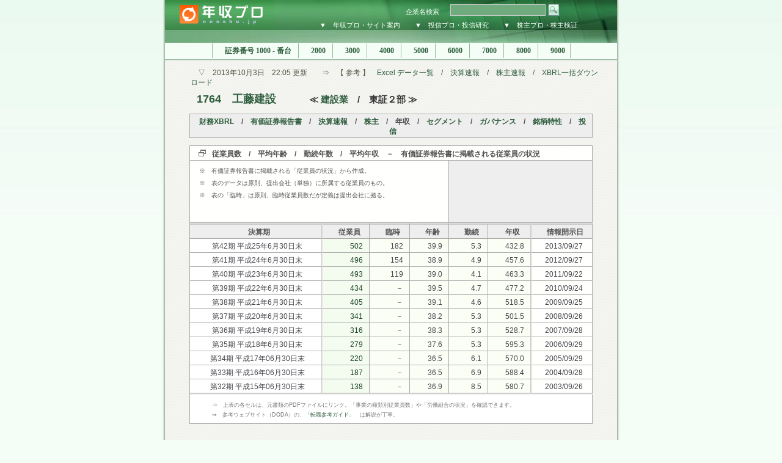

--- FILE ---
content_type: text/html
request_url: http://www.nenshu.jp/code/1764.htm
body_size: 13451
content:

<!DOCTYPE HTML PUBLIC "-//W3C//DTD HTML 4.01 Transitional//EN" "http://www.w3c.org/TR/1999/REC-html401-19991224/loose.dtd">
<HTML>
<HEAD>
<TITLE>年収プロ　【　転職・就職前にチェック　｜　1764　工藤建設　　従業員・年収　｜　開示情報へのリンク一覧　 】</TITLE>
<META name="keywords" content="年収、転職"/>
<META name="description" content="上場企業、約3,900社の従業員数、平均年齢、勤続年数、年間給与を検証"/>
<META http-equiv=Content-Type content="text/html; charset=shift_jis">
<LINK href="../css/alt1.css" type=text/css rel=stylesheet>
</HEAD>

<BODY id=body>
<a name="top"></a>

<!-- コンテンツ -->
<DIV id=wrapper>

<!-- ヘッダ　-->
<DIV id=header>
<table width="705" border="0" cellspacing="0" cellpadding="0">
<form method="post" action="http://www.nenshu.jp/search/code.cgi">
<tr>
	<td width="172" rowspan="2" valign =top ><a href="http://www.nenshu.jp/"><img src="http://www.nenshu.jp/img/kabupro_logo.jpg" alt="年収プロ" width="179" height="49" border="0" align="top"></a></td>
	<td width="533" align="right" valign=bottom colspan="2">
	<div id=searchbox>
	<span class=front>企業名検索　</span>
	<input type="text" id="sbi"name="HANDLE" maxlength="255" value=""></input>	
	<input type="image" id="sbb" alt="Go" src="http://www.nenshu.jp/img/header_search.jpg"></input>
	</div>	

	</td>
</tr>
<tr>
	<td width="503" align="right" valign=bottom><a href="http://www.nenshu.jp/index.htm#intro">▼　年収プロ・サイト案内</a>　　<a href="http://www.fundpro.jp">▼　投信プロ・投信研究</a>　　<a href="http://www.kabupro.jp">▼　株主プロ・株主検証</a></td>
	<td width="30">　</td>
</tr>
</form>
</table>
</DIV>

<!-- ヘッダーナビ-->
<DIV id=topnav>
<A class=none href="index.htm">各分類へ</A><SPAN class=topnone> | </SPAN>
<A class=firsta href="../list/s1000.htm">　証券番号 1000 - 番台 </A><SPAN class=topnone> | </SPAN>
<A href="../list/s2000.htm">　2000 </A><SPAN class=topnone> | </SPAN>
<A href="../list/s3000.htm">　3000 </A><SPAN class=topnone> | </SPAN>
<A href="../list/s4000.htm">　4000 </A><SPAN class=topnone> | </SPAN>
<A href="../list/s5000.htm">　5000 </A><SPAN class=topnone> | </SPAN>
<A href="../list/s6000.htm">　6000 </A><SPAN class=topnone> | </SPAN>
<A href="../list/s7000.htm">　7000 </A><SPAN class=topnone> | </SPAN>
<A href="../list/s8000.htm">　8000 </A><SPAN class=topnone> | </SPAN>
<A href="../list/s9000.htm">　9000 </A><SPAN class=topnone> | </SPAN>
</DIV>

<!--　コンテナ　-->
<div id="centercont">

<!-- 本文 -->
<p id="h1sub">　▽　2013年10月3日　22:05 更新　　⇒　【 参考 】　<a href=http://www.fundpro.jp/doc/excels.htm>Excel データ一覧</a>　/　<a href=http://ke.kabupro.jp/hist/today.htm>決算速報</a>　/　<a href=http://www.kabupro.jp/hist/today.htm>株主速報</a>　/　<a href=http://ke.kabupro.jp/mark/1764.htm>XBRL一括ダウンロード</a></p>
<h1>　<span style="font-size: 18px"><a href="http://quote.yahoo.co.jp/q?s=1764&d=t">1764</a>　<a href="http://www.kudo.co.jp/">工藤建設</a>　　　</span><span style="font-size: 15px">≪ <a href=../list/t0003c.htm>建設業</a>　/　東証２部 ≫</span></h1>

<table width=660 cellspacing="0" class="TopLine">
<tr>
<th><a href="http://ke.kabupro.jp/xbrl/1764.htm">財務XBRL</a>　/　<a href="http://www.kabupro.jp/yuho/1764.htm">有価証券報告書</a>　/　<a href="http://ke.kabupro.jp/code/1764.htm">決算速報</a>　/　<a href="http://www.kabupro.jp/code/1764.htm">株主</a>　/　年収　/　<a href="http://sg.kabupro.jp/code/1764.htm">セグメント</a>　/　<a href="http://cg.kabupro.jp/code/1764.htm">ガバナンス</a>　/　<a href="http://st.fundpro.jp/code/1764.htm">銘柄特性</a>　/　<a href="http://www.fundpro.jp/code/1764.htm">投信</a></td>
</tr>
</table> 

<!-- TYPE00 -->
<table width=660 cellspacing="0" class="Quote">
<tr><th colspan="8" class="LineIcon">従業員数　/　平均年齢　/　勤続年数　/　平均年収　－　有価証券報告書に掲載される従業員の状況</th></tr>
<tr>
<td colspan="4" class="TextIndex" height="95" valign="top">
<p>※　有価証券報告書に掲載される「従業員の状況」から作成。</p>
<p>※　表のデータは原則、提出会社（単独）に所属する従業員のもの。</p>
<p>※　表の「臨時」は原則、臨時従業員数だが定義は提出会社に拠る。</p>
</td>
<th colspan="4" class="CellAd">
<script type="text/javascript"><!--
google_ad_client = "pub-0621632307180491";google_ad_width = 234;google_ad_height = 60;google_ad_format = "234x60_as";google_ad_type = "text";google_ad_channel = "3662574977";google_color_border = "eeeeee";google_color_bg = "eeeeee";google_color_link = "255CA5";google_color_text = "646464";google_color_url = "646464";//--></script><script type="text/javascript"  src="http://pagead2.googlesyndication.com/pagead/show_ads.js"></script>
</th>
</tr>
<tr>
<th width=195 class=LineDoubleRight align=center>決算期</th>
<th width=55 class=LineDouble>従業員</th>
<th width=45 class=LineDouble>臨時</th>
<th width=43 class=LineDouble>年齢</th>
<th width=43 class=LineDouble>勤続</th>
<th width=49 class=LineDoubleRight>年収</th>
<th class=LineDouble align =right>情報開示日</th>
</tr>
<tr><td class="CellName"><a href=../mark/20130927/S10002LV.htm>第42期 平成25年6月30日末</a></td><td class="CellBrownRed"><a href=../mark/20130927/S10002LV.htm>502</a></td><td class="CellBrown"><a href=../mark/20130927/S10002LV.htm>182</a></td><td class="CellBrown"><a href=../mark/20130927/S10002LV.htm>39.9</a></td><td class="CellBrown"><a href=../mark/20130927/S10002LV.htm>5.3</a></td><td class="CellDouble"><a href=../mark/20130927/S10002LV.htm>432.8</a></td><td class="CellKessan"><a href=../mark/20130927/S10002LV.htm>2013/09/27</a></td></tr>
<tr><td class="CellName"><a href=../mark/20120927/S000BYXJ.htm>第41期 平成24年6月30日末</a></td><td class="CellBrownRed"><a href=../mark/20120927/S000BYXJ.htm>496</a></td><td class="CellBrown"><a href=../mark/20120927/S000BYXJ.htm>154</a></td><td class="CellBrown"><a href=../mark/20120927/S000BYXJ.htm>38.9</a></td><td class="CellBrown"><a href=../mark/20120927/S000BYXJ.htm>4.9</a></td><td class="CellDouble"><a href=../mark/20120927/S000BYXJ.htm>457.6</a></td><td class="CellKessan"><a href=../mark/20120927/S000BYXJ.htm>2012/09/27</a></td></tr>
<tr><td class="CellName"><a href=../mark/20110922/S0009DVR.htm>第40期 平成23年6月30日末</a></td><td class="CellBrownRed"><a href=../mark/20110922/S0009DVR.htm>493</a></td><td class="CellBrown"><a href=../mark/20110922/S0009DVR.htm>119</a></td><td class="CellBrown"><a href=../mark/20110922/S0009DVR.htm>39.0</a></td><td class="CellBrown"><a href=../mark/20110922/S0009DVR.htm>4.1</a></td><td class="CellDouble"><a href=../mark/20110922/S0009DVR.htm>463.3</a></td><td class="CellKessan"><a href=../mark/20110922/S0009DVR.htm>2011/09/22</a></td></tr>
<tr><td class="CellName"><a href=../mark/20100924/S0006U6Q.htm>第39期 平成22年6月30日末</a></td><td class="CellBrownRed"><a href=../mark/20100924/S0006U6Q.htm>434</a></td><td class="CellBrown"><a href=../mark/20100924/S0006U6Q.htm>－</a></td><td class="CellBrown"><a href=../mark/20100924/S0006U6Q.htm>39.5</a></td><td class="CellBrown"><a href=../mark/20100924/S0006U6Q.htm>4.7</a></td><td class="CellDouble"><a href=../mark/20100924/S0006U6Q.htm>477.2</a></td><td class="CellKessan"><a href=../mark/20100924/S0006U6Q.htm>2010/09/24</a></td></tr>
<tr><td class="CellName"><a href=../mark/20090925/S000489S.htm>第38期 平成21年6月30日末</a></td><td class="CellBrownRed"><a href=../mark/20090925/S000489S.htm>405</a></td><td class="CellBrown"><a href=../mark/20090925/S000489S.htm>－</a></td><td class="CellBrown"><a href=../mark/20090925/S000489S.htm>39.1</a></td><td class="CellBrown"><a href=../mark/20090925/S000489S.htm>4.6</a></td><td class="CellDouble"><a href=../mark/20090925/S000489S.htm>518.5</a></td><td class="CellKessan"><a href=../mark/20090925/S000489S.htm>2009/09/25</a></td></tr>
<tr><td class="CellName"><a href=../mark/20080926/S0001G8Z.htm>第37期 平成20年6月30日末</a></td><td class="CellBrownRed"><a href=../mark/20080926/S0001G8Z.htm>341</a></td><td class="CellBrown"><a href=../mark/20080926/S0001G8Z.htm>－</a></td><td class="CellBrown"><a href=../mark/20080926/S0001G8Z.htm>38.2</a></td><td class="CellBrown"><a href=../mark/20080926/S0001G8Z.htm>5.3</a></td><td class="CellDouble"><a href=../mark/20080926/S0001G8Z.htm>501.5</a></td><td class="CellKessan"><a href=../mark/20080926/S0001G8Z.htm>2008/09/26</a></td></tr>
<tr><td class="CellName"><a href=../mark/20070928/0070H0RV.htm>第36期 平成19年6月30日末</a></td><td class="CellBrownRed"><a href=../mark/20070928/0070H0RV.htm>316</a></td><td class="CellBrown"><a href=../mark/20070928/0070H0RV.htm>－</a></td><td class="CellBrown"><a href=../mark/20070928/0070H0RV.htm>38.3</a></td><td class="CellBrown"><a href=../mark/20070928/0070H0RV.htm>5.3</a></td><td class="CellDouble"><a href=../mark/20070928/0070H0RV.htm>528.7</a></td><td class="CellKessan"><a href=../mark/20070928/0070H0RV.htm>2007/09/28</a></td></tr>
<tr><td class="CellName"><a href=../mark/20060929/0060E7WQ.htm>第35期 平成18年6月30日末</a></td><td class="CellBrownRed"><a href=../mark/20060929/0060E7WQ.htm>279</a></td><td class="CellBrown"><a href=../mark/20060929/0060E7WQ.htm>－</a></td><td class="CellBrown"><a href=../mark/20060929/0060E7WQ.htm>37.6</a></td><td class="CellBrown"><a href=../mark/20060929/0060E7WQ.htm>5.3</a></td><td class="CellDouble"><a href=../mark/20060929/0060E7WQ.htm>595.3</a></td><td class="CellKessan"><a href=../mark/20060929/0060E7WQ.htm>2006/09/29</a></td></tr>
<tr><td class="CellName"><a href=../mark/20050929/0050BH4L.htm>第34期 平成17年06月30日末</a></td><td class="CellBrownRed"><a href=../mark/20050929/0050BH4L.htm>220</a></td><td class="CellBrown"><a href=../mark/20050929/0050BH4L.htm>－</a></td><td class="CellBrown"><a href=../mark/20050929/0050BH4L.htm>36.5</a></td><td class="CellBrown"><a href=../mark/20050929/0050BH4L.htm>6.1</a></td><td class="CellDouble"><a href=../mark/20050929/0050BH4L.htm>570.0</a></td><td class="CellKessan"><a href=../mark/20050929/0050BH4L.htm>2005/09/29</a></td></tr>
<tr><td class="CellName"><a href=../mark/20040928/00408S67.htm>第33期 平成16年06月30日末</a></td><td class="CellBrownRed"><a href=../mark/20040928/00408S67.htm>187</a></td><td class="CellBrown"><a href=../mark/20040928/00408S67.htm>－</a></td><td class="CellBrown"><a href=../mark/20040928/00408S67.htm>36.5</a></td><td class="CellBrown"><a href=../mark/20040928/00408S67.htm>6.9</a></td><td class="CellDouble"><a href=../mark/20040928/00408S67.htm>588.4</a></td><td class="CellKessan"><a href=../mark/20040928/00408S67.htm>2004/09/28</a></td></tr>
<tr><td class="CellName"><a href=../mark/20030926/00305VP9.htm>第32期 平成15年06月30日末</a></td><td class="CellBrownRed"><a href=../mark/20030926/00305VP9.htm>138</a></td><td class="CellBrown"><a href=../mark/20030926/00305VP9.htm>－</a></td><td class="CellBrown"><a href=../mark/20030926/00305VP9.htm>36.9</a></td><td class="CellBrown"><a href=../mark/20030926/00305VP9.htm>8.5</a></td><td class="CellDouble"><a href=../mark/20030926/00305VP9.htm>580.7</a></td><td class="CellKessan"><a href=../mark/20030926/00305VP9.htm>2003/09/26</a></td></tr>

<tr>
<td class=LineDisclaim colspan=8>⇒　上表の各セルは、元書類のPDFファイルにリンク。「事業の種類別従業員数」や「労働組合の状況」を確認できます。<br>
⇒　参考ウェブサイト（DODA）の、<a href="http://ck.jp.ap.valuecommerce.com/servlet/referral?sid=2385112&pid=876258135" target="_blank">「転職参考ガイド」</a>　は解説が丁寧。<br>
</td></tr>
</table>

</div>
<!-- バナー広告	-->
<div id=headerad>
<script type="text/javascript"><!--
google_ad_client = "pub-0621632307180491";
google_ad_width = 468;
google_ad_height = 60;
google_ad_format = "468x60_as";
google_ad_type = "text";
google_ad_channel = "";
google_color_border = "dddddd";
google_color_bg = "f1f1f1";
google_color_link = "255CA5";
google_color_text = "777777";
google_color_url = "999999";
//--></script>
<script type="text/javascript"
  src="http://pagead2.googlesyndication.com/pagead/show_ads.js">
</script>
</div>

<!--　コンテナ　-->
<div id="centercont">

<!-- DISLAIMER -->
<DIV id=footnote>
<P> ≪　注意/免責事項　|　nenshu.jp　年収プロ・ホームページ掲載データ利用上の注意事項と免責事項について　≫ 
<P>年収プロに掲載する各企業の平均年収等、情報の正確性については万全を期しておりますが、当サイトの利用に伴って利用者に発生した不利益や問題について、何ら責任を負うものではありません。年収プロは証券取引法・金商品取引法に基き金融庁EDINETを経由して開示された書類を引用しておりますが、各書類の訂正、追加、削除、欠落、消滅、誤記、出典となるホームページにおける記載との差異などにより、利用者が被ったとされるいかなる損害についても一切の責任を負いません。 </P>
<P align="right"><a href="#top"><img src="../img/topbtn.gif" alt="このページの先頭へ" width="72" height="18" border="0"></a> </P>
</DIV>
</DIV>
<!-- フッター -->
<DIV id=footer> 
<p><A href="http://www.fundpro.jp/">　投信プロ － 投資信託　<FONT face="MS UI Gothic"></FONT></A> | <A href="http://ke.kabupro.jp/">　決算プロ － 決算速報</A>　|　<A href="http://www.kabupro.jp/">　株主プロ － 株主の検証</A>　|　<A href="http://am.fundpro.jp/">　運用プロ － 資産運用</A></p>
<p>- copyright &copy; 2012 NENSHU.JP All Rights Reserved.  -　<a href=http://www.fundpro.jp/doc/company.htm>運営会社について</a></p>
</DIV>
</DIV>
<script src="http://www.google-analytics.com/urchin.js" type="text/javascript">
</script>
<script type="text/javascript">
_uacct = "UA-1123112-3";
urchinTracker();
</script>
</BODY></HTML>


--- FILE ---
content_type: text/html; charset=utf-8
request_url: https://www.google.com/recaptcha/api2/aframe
body_size: 247
content:
<!DOCTYPE HTML><html><head><meta http-equiv="content-type" content="text/html; charset=UTF-8"></head><body><script nonce="-23FRfs5kqL0awIi0YaYYQ">/** Anti-fraud and anti-abuse applications only. See google.com/recaptcha */ try{var clients={'sodar':'https://pagead2.googlesyndication.com/pagead/sodar?'};window.addEventListener("message",function(a){try{if(a.source===window.parent){var b=JSON.parse(a.data);var c=clients[b['id']];if(c){var d=document.createElement('img');d.src=c+b['params']+'&rc='+(localStorage.getItem("rc::a")?sessionStorage.getItem("rc::b"):"");window.document.body.appendChild(d);sessionStorage.setItem("rc::e",parseInt(sessionStorage.getItem("rc::e")||0)+1);localStorage.setItem("rc::h",'1769271332719');}}}catch(b){}});window.parent.postMessage("_grecaptcha_ready", "*");}catch(b){}</script></body></html>

--- FILE ---
content_type: text/css
request_url: http://www.nenshu.jp/css/alt1_main.css
body_size: 1224
content:
/* ボディー変更　背景制御とマージン
----------------------------------------------- */
BODY {
	padding:0px; BACKGROUND: #F4FEF6 url('../img/background.jpg') repeat-x;
	MARGIN: 0px;
	TEXT-ALIGN: center

}
IMG {
	DISPLAY: block
}
A {
	TEXT-DECORATION: none
}
.none {
	DISPLAY: none

/* ワッパー変更　サイドのシャドウ制御
----------------------------------------------- */
}
#wrapper {
	BACKGROUND: #FCFAFB url(../img/main_background.gif) repeat-y;
	MARGIN: 0px auto;
	WIDTH: 748px;
	TEXT-ALIGN: left;



}
#header {
	MARGIN: 0px 0px 0px 4px;
	padding: 0px;

}
#topnav {
	BACKGROUND: #eee;
	POSITION: relative;
	width: 740px;
	margin-left: 4px;


}
#centercont {
	PADDING-RIGHT: 30px;
	PADDING-LEFT: 30px;
	PADDING-BOTTOM: 50px;
	MARGIN: 0px 0px 0px 4px;
	LINE-HEIGHT: 140%;
	PADDING-TOP: 0px;
	width: 680px;

/* ヘッター追加変更
----------------------------------------------- */
}
#footer {
	CLEAR: both;
	font-size: 10px;
	color: #5A5A5A;
	padding: 15px 5px 20px;
	width: 730px;
	background-image: url(../img/footer.gif);
	text-align: center;
	margin: 0px 0px 0px 4px;
	height: 60px;
	line-height: normal;
	background-repeat: repeat-x;
	border-top-width: 1px;
	border-top-style: solid;
	border-top-color: #B0B0B0;








}


--- FILE ---
content_type: text/css
request_url: http://www.nenshu.jp/css/alt1_fontandcolor.css
body_size: 10040
content:
BODY {
	FONT-SIZE: 12px;
	FONT-FAMILY: helvetica, arial, verdana, sans-serif;

}
A {
	COLOR: #334; TEXT-DECORATION: none
}


/*--- 	HeaderIMG			-------------------------------------------------*/

#headerad {
	BACKGROUND: #eeeeee;
	margin-left: 4px;
	margin-top:	0px;	
	padding-top: 20px;
	BORDER-TOP: 1px solid #ddd;
	height: 80px;
	width: 740px;	
	POSITION: relative;
	TEXT-ALIGN: center;
}

#headerimg {
	BACKGROUND: #FFFFFF url(../img/headerimg_nen.jpg) no-repeat;
	MARGIN: 20px 0px 20px 8px;
	height: 86px;
	width: 667px;
	padding: 0px;
}

#headerimg H1 {
	PADDING-RIGHT: 0px;
	PADDING-LEFT: 0px;
	PADDING-BOTTOM: 0px;
	MARGIN: 0px;
	PADDING-TOP: 0px;
	text-indent: -9999pt;
	display: block;
}

/*--- 	Header			-------------------------------------------------*/
#header {
	padding: 0px;
	width: 740px;
	height: 70px;
	background-color: #529A63;
	background-image: url('../img/header_back.jpg');
	background-repeat: repeat-x;
	color: #7BAE84;margin-left:4px; margin-right:0px; margin-top:0px; margin-bottom:0px
}

#header H1 {
	PADDING-RIGHT: 0px;
	PADDING-LEFT: 0px;
	PADDING-BOTTOM: 0px;
	MARGIN: 0px;
	FONT: bold 36px georgia, times, serif;
	COLOR: #eee;
	PADDING-TOP: 0px;
	text-indent: -9999pt;
	display: block;
}

#header A {
	COLOR: #F4FEF6;
	FONT-FAMILY: ＭＳ Ｐゴシック;
	font-size: 11px;
	text-decoration: none;
}
#header A:hover {
	COLOR: #FD7B25
}

/*--- 	SearchBox			-------------------------------------------------*/

#header #searchbox					{	position:relative; height:30px;width=100%}
#header #searchbox span.front	{ position:absolute; top:10px; right:245px;  COLOR: #F4FEF6;FONT-FAMILY: ＭＳ Ｐゴシック;font-size: 11px}
#header #searchbox a.tail			{ position:absolute; top:10px; right:10px;   COLOR: #8FC999;FONT-FAMILY: ＭＳ Ｐゴシック;font-size: 10px}
#header #searchbox #sbi			{ position:absolute; top:5px; right:82px; height:15px; border: 1px solid #CCCCCC; background-color:#70AB7D; width:150px; color:#FFFFFF}
#header #searchbox #sbb			{ position:absolute; top:4px; right:60px;  }

#searchbox2							{	position:relative; height:30px;width=100%}
#searchbox2 #sbi				{ position:absolute; top:5px; right:82px; height:16px; border: 1px solid #808080; width:160px; }
#searchbox2 #sbb				{ position:absolute; top:5px; right:35px;  }


/*--- 	Topnav			-------------------------------------------------*/

#topnav {
	BACKGROUND: #F4FEF6 repeat-x;
	PADDING-BOTTOM: 5px;
	PADDING-TOP: 5px;
	text-align: center;
	border-bottom-width: 1px;
	border-bottom-style: solid;
	border-bottom-color: #94BC99;
}
#topnav A {
	BORDER-RIGHT: 1px solid #94BC99;
	PADDING-RIGHT: 8px;
	PADDING-LEFT: 8px;
	FONT-WEIGHT: bold;
	PADDING-BOTTOM: 5px;
	COLOR: #2E5D3D;
	PADDING-TOP: 5px;
	FONT-FAMILY: ＭＳ Ｐゴシック;
	background-repeat: repeat-x;
	background-color: #F4FEF6
}
#topnav A:hover {
	BORDER-RIGHT: 1px solid #94BC99;
	BACKGROUND: #FFFFFF;
	COLOR: #FD7B25;
}
#topnav A.firsta {
	BORDER-LEFT: 1px solid #94BC99
}
.topnone {
	DISPLAY: none; voice-family: inherit
}
UNKNOWN {
	DISPLAY: none
}

/*--- 	Centercont			-------------------------------------------------*/

#centercont {
	BORDER-TOP: 1px solid #ddd;	COLOR: #334;	PADDING-TOP: 12px;	padding-bottom: 10px;
}
#centercont H1 {
	PADDING-RIGHT: 0px; PADDING-LEFT: 0px; FONT-SIZE: 22px; PADDING-BOTTOM: 0px; MARGIN: 10px 0px 0px; COLOR: #333; PADDING-TOP: 0px; FONT-FAMILY: Arial
}
#centercont H1 A {
	COLOR: #2E5D3D;
}
#centercont H1 A:hover {
	BACKGROUND: #FFFADF; COLOR: #F46302
}
#h1sub {
	PADDING-RIGHT: 0px;	PADDING-LEFT: 0px;	FONT-SIZE: 12px;	PADDING-BOTTOM: 0px;	MARGIN: 0px 0px 0px 12px;	COLOR: #554;	PADDING-TOP: 0px;
}
#h1sub A {
	COLOR: #2E5D3D;
}
#h1sub A:hover {
	BACKGROUND: #FFFADF; COLOR: #F46302
}

TABLE.TopLine						{	BORDER-TOP: #aaa 1px solid; MARGIN-TOP: 15px; MARGIN-BOTTOM: 0px; MARGIN-LEFT: 10px; BORDER-LEFT: #aaa 1px solid; BACKGROUND-COLOR: #FFFFFF; TEXT-ALIGN: right}
TABLE.TopLine	TH				{	BORDER-RIGHT: #aaa 1px solid; PADDING-RIGHT: 5px; PADDING-LEFT: 10px; PADDING-BOTTOM: 2px; COLOR: #535353; PADDING-TOP: 4px; BORDER-BOTTOM: #aaa 1px solid; BACKGROUND-COLOR: #eee; TEXT-ALIGN: center}
TABLE.TopLine TH A 				{	COLOR: #2E5D3D;}
TABLE.TopLine TH A:hover 	{	BACKGROUND: #FFFADF;	COLOR: #F46302;}

/* TABLE内の文字色や背景色の変更----------------------------------------------- */

TABLE.Quote {
	BORDER-TOP: #aaa 1px solid; MARGIN-TOP: 12px; MARGIN-BOTTOM: 30px; MARGIN-LEFT: 10px; BORDER-LEFT: #aaa 1px solid; BACKGROUND-COLOR: #FFFFFF; TEXT-ALIGN: right
}
TABLE.Quote TH {
	BORDER-RIGHT: #aaa 1px solid; PADDING-RIGHT: 5px; PADDING-LEFT: 15px; PADDING-BOTTOM: 2px; COLOR: #535353; PADDING-TOP: 4px; BORDER-BOTTOM: #aaa 1px solid; BACKGROUND-COLOR: #eee; TEXT-ALIGN: center
}
TABLE.Quote TH A {
	COLOR: #535353
}
TABLE.Quote TH A:hover {
	BACKGROUND: #FFFBE6;	COLOR:  #FD7B25
}
TABLE.Quote TD {
	BORDER-RIGHT: #aaa 1px solid; PADDING-RIGHT: 10px; PADDING-LEFT: 15px; PADDING-BOTTOM: 2px; COLOR: #46464c; PADDING-TOP: 4px; BORDER-BOTTOM: #aaa 1px solid
}
TABLE.Quote TD A {
	COLOR: #46464c;
}
TABLE.Quote TD A:hover {
	BACKGROUND: #FFFADF; COLOR: #F46302
}
TABLE.Quote .LineIcon {
	BACKGROUND-POSITION: 14px 50%;
	PADDING-LEFT: 36px;
	PADDING-TOP: 5px;
	BACKGROUND-IMAGE: url(../img/p_icon01.gif);
	BACKGROUND-REPEAT: no-repeat;
	BACKGROUND-COLOR: #FFFFFD;
	TEXT-ALIGN: left;
}
TABLE.Quote .LineIcon A{
	COLOR: #2E5D3D
}
TABLE.Quote .LineWord {
	FONT-WEIGHT: bold; TEXT-ALIGN: left
}
TABLE.Quote .LineDouble {
	BORDER-TOP: #ccc 3px double
}
TABLE.Quote .LineDoubleRight {
	BORDER-TOP: #ccc 3px double;	BORDER-RIGHT: #ccc 3px double
}
TABLE.Quote .LineDisclaim {
	BORDER-TOP: #ddd 3px double; PADDING-LEFT: 36px; FONT-SIZE: 9px; PADDING-BOTTOM: 6px; COLOR: #777; PADDING-TOP: 8px; TEXT-ALIGN: left
}
TABLE.Quote .LineDisclaim A {
	COLOR: #2E5D3D
}
TABLE.Quote .TextIndex {
	BACKGROUND-COLOR: #FFFFFD; TEXT-ALIGN: left
}
TABLE.Quote .TextIndex P {
	PADDING-RIGHT: 0px; PADDING-LEFT: 0px; FONT-SIZE: 10px; PADDING-BOTTOM: 0px; MARGIN: 6px 12px 2px 18px; COLOR: #555; TEXT-INDENT: -18px; LINE-HEIGHT: 140%; PADDING-TOP: 0px
}
TABLE.Quote .TextIndex P A {
	COLOR: #2E5D3D
}
TABLE.Quote .TextComment {
	TEXT-ALIGN: left
}
TABLE.Quote .TextComment P {
	MARGIN-TOP: 8px; FONT-SIZE: 10px; MARGIN-BOTTOM: 14px; MARGIN-LEFT: 24px; COLOR: #555; LINE-HEIGHT: 180%
}
TABLE.Quote .TextComment P A {
	COLOR: #25653A
}


/*	-- NEW	--*/

TABLE.Quote .CellLabel{
	TEXT-ALIGN: right;	PADDING-RIGHT: 12px;
}
TABLE.Quote .CellNumber {
	TEXT-ALIGN: center
	}
TABLE.Quote .CellName {
	BORDER-RIGHT: #ccc 3px double; TEXT-ALIGN: center
	}
TABLE.Quote .CellNameDouble {
	BORDER-RIGHT: #ccc 3px double; TEXT-ALIGN: center;	BORDER-BOTTOM: 3px double #ccc;	
	}	
TABLE.Quote .CellBrown {
	BACKGROUND-COLOR: #FAFEF5
}
TABLE.Quote .CellBrownSearch {
	BACKGROUND-COLOR: #FAFEF5;	TEXT-ALIGN: center;	COLOR: #999999	;
}
TABLE.Quote .CellBrownDouble {
	BACKGROUND-COLOR: #FCFCEE;	BORDER-BOTTOM: 3px double #ccc;	
}
TABLE.Quote .CellBrownRed {
	BACKGROUND-COLOR: #F4FCEF;	COLOR: #2E5D3D
}
TABLE.Quote .CellBrownRedDouble {
	BACKGROUND-COLOR: #FBFcD9;	COLOR: #F91806;	BORDER-BOTTOM: 3px double #ccc;	
}
TABLE.Quote .CellIndustry  {
	COLOR: #777	;		TEXT-ALIGN: center;	BORDER-BOTTOM: 3px double #ccc;	BACKGROUND-COLOR: #F4FCEF
}
TABLE.Quote .CellIndustryWhite  {
	COLOR: #555	;		TEXT-ALIGN: left;	BORDER-BOTTOM: 3px double #ccc;	BACKGROUND-COLOR: #FFF;
}
TABLE.Quote .CellIndustryWhite P {
	margin-left:24px; margin-right:0px; margin-top:0px; margin-bottom:0px 
}
TABLE.Quote .CellIndustry  A {
	COLOR: #2E5D3D;
}
TABLE.Quote .CellBrownRedDouble  A,	TABLE.Quote .CellBrownRed  A,	TABLE.Quote .CellDoubleRed  A {
	COLOR: #21452D
}
TABLE.Quote .CellTopName {
	BACKGROUND-COLOR: #FDFFEC;	BORDER-RIGHT: #ccc 3px double; TEXT-ALIGN: center
}
TABLE.Quote .CellTopNameDouble {
	BACKGROUND-COLOR: #FDFFEC;	BORDER-RIGHT: #ccc 3px double; TEXT-ALIGN: center;BORDER-BOTTOM: 3px double #ccc;	
}
TABLE.Quote .CellDouble {
	BACKGROUND-COLOR: #FAFEF5;	BORDER-RIGHT: #ccc 3px double;
}
TABLE.Quote .CellDoubleBoth {
	BACKGROUND-COLOR: #FDFFEC;	BORDER-RIGHT: #ccc 3px double;	BORDER-BOTTOM: 3px double #ccc;	
}
TABLE.Quote .CellDoubleRed {
		BACKGROUND-COLOR: #F4FCEF;	COLOR: #2E5D3D;	BORDER-RIGHT: #ccc 3px double;
}
TABLE.Quote .CellDoubleBothRed {
	BACKGROUND-COLOR: #FBFFD9;	COLOR: #FF3300;	BORDER-RIGHT: #ccc 3px double;	BORDER-BOTTOM: 3px double #ccc;
}

TABLE.Quote .CellNoData {
	PADDING-TOP:6px;	BORDER-TOP: #eee 3px double;		COLOR: #999;	TEXT-ALIGN: center
	}
TABLE.Quote .CellKessan {
	BACKGROUND-COLOR: #fffffe;	COLOR: #555; TEXT-ALIGN: center
}
TABLE.Quote .CellKessanDouble {
	BACKGROUND-COLOR: #fffffe;	COLOR: #555;	BORDER-BOTTOM: 3px double #ccc; TEXT-ALIGN: center
}
/*	-- 	--*/

TABLE.Quote .CellAd{
	TEXT-ALIGN: center;
	MARGIN-TOP: 0px; FONT-SIZE: 0px; MARGIN-BOTTOM: 0px; MARGIN-LEFT: 0px;
	PADDING-RIGHT: 0px; PADDING-LEFT: 0px; PADDING-BOTTOM: 0px; PADDING-TOP: 0px;		
}	
TABLE.Quote .CellAdText{
	TEXT-ALIGN: left;
}
TABLE.Quote .CellAdText p{
	MARGIN-RIGHT: 10px;	PADDING-BOTTOM: 1px;	MARGIN-BOTTOM: 4px;		MARGIN-TOP: 0px;	BORDER-BOTTOM: 1px dotted #aaa
}	
TABLE.Quote .CellAdText a{
	FONT-WEIGHT: normal;
}
TABLE.Quote .CellAdText p a{
	COLOR:#255CA5;
	FONT-WEIGHT: bold;	
}	

/* ここまで
----------------------------------------------- */
}
/* 免責事項内容
----------------------------------------------- */
#footnote {
	FONT-SIZE: 10px;
	COLOR: #444;
	margin-right: 24px;
	margin-left: 24px;
	padding-top: 10px;
	padding-bottom: 0px;
	margin-bottom: 0px;
/* ここまで
----------------------------------------------- */
}
/* フッター　リンク部分追加
----------------------------------------------- */
#footer A {
	FONT-WEIGHT: bold;
	COLOR: #2E5D3D;
	FONT-FAMILY: ＭＳ Ｐゴシック;
	font-size: 12px;
}
#footer A:hover {
	COLOR: #FF7D29;
}